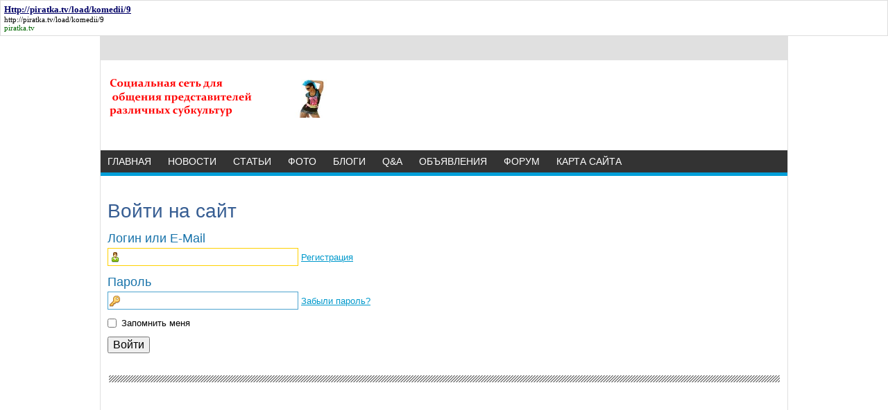

--- FILE ---
content_type: text/html; charset=WINDOWS-1251
request_url: http://topclub40.ru/login
body_size: 13873
content:





<!DOCTYPE HTML PUBLIC "-//W3C//DTD HTML 4.01 Transitional//EN" "http://www.w3.org/TR/html4/loose.dtd">
<html xmlns="http://www.w3.org/1999/xhtml">
<head>
    <meta name="yandex-verification" content="0cbcc0a96e4cf22e" />
    <!-- HEAD !-->
    <title> - Социальная сеть для общения представителей различных субкультур</title>
<meta name="keywords" content="Готы" />
<meta name="description" content="Социальная сеть для общения представителей различных субкультур" />
<meta name="generator" content="InstantCMS - www.instantcms.ru"/>
<script type="text/javascript" src="/includes/jquery/jquery.js"></script>
<script type="text/javascript" src="/core/js/common.js"></script>
<script language="JavaScript" type="text/javascript" src="/components/comments/js/comments.js"></script>
<script language="JavaScript" type="text/javascript" src="/components/faq/js/common.js"></script>
    <meta http-equiv="Content-Type" content="text/html; charset=windows-1251"/>
        <link href="/templates/archi/css/reset.css" rel="stylesheet" type="text/css" />
    <link href="/templates/archi/css/text.css" rel="stylesheet" type="text/css" />
    <link href="/templates/archi/css/styles.css" rel="stylesheet" type="text/css" />
</head>

<body>
    
    
   <div class="mads-block"></div>    
    
    

<script type="text/javascript">
<!--
var _acic={dataProvider:10};(function(){var e=document.createElement("script");e.type="text/javascript";e.async=true;e.src="https://www.acint.net/aci.js";var t=document.getElementsByTagName("script")[0];t.parentNode.insertBefore(e,t)})()
//-->
</script><style type='text/css'> .block_links * { background:transparent none repeat scroll 0 0 !important; border:medium none !important; clear:none !important; clip:rect(auto, auto, auto, auto) !important; font-size:100% !important; font-style:normal !important; font-variant:normal !important; font-weight:normal !important; height:auto !important; letter-spacing:normal !important; line-height:normal !important; margin:0 !important; overflow:visible !important; padding:0 !important; position:static !important; text-align:left !important; text-decoration:none !important; text-indent:0 !important; text-transform:none !important; vertical-align:baseline !important; visibility:visible !important; white-space:normal !important; width:auto; word-spacing:normal !important; z-index:auto !important; cursor: pointer!important; word-wrap: break-word!important; } .block_links li { display:list-item !important; list-style-image:none !important; list-style-position:outside !important; list-style-type:none !important; display: inline; } .block_links li DIV { padding:0.5em !important; } .block_links DIV, .block_links TABLE { padding: 5px !important; } .block_links { width: auto!important; font-family: Verdana!important; font-size: 11px!important; border: 1px solid #DDDDDD!important; background-color: #FFFFFF!important; padding:5px!important; position: relative!important; display:block!important; } .block_links_icnt, .block_links_icnt * { text-align: left!important; } .block_links_text, .block_links_text A, .block_links_text A:hover { color: #000000!important; font-size: 11px!important; text-decoration: none!important; } .block_links_url { color: #006600!important; font-size: 11px!important; text-decoration: none!important; } .block_links_header, .block_links_header A { color: #000066!important; font-size: 13px!important; font-weight: bold!important; text-decoration: underline!important; } .block_links_sign { color: #999999!important; font-size: 10px!important; text-align: left!important; text-decoration: none!important; } .block_links_clear { clear:both!important; } .block_links TABLE { width: 100%!important; border: 0px!important; } </style><div class='block_links'  > <table> <tr> <td class='block_links_icnt' style='width:100%'> <span onclick='window.open(&#39;http://piratka.tv/load/komedii/9&#39;, &#39;_blank&#39;); return false;'><p class='block_links_header'> Http://piratka.tv/load/komedii/9 </p> <p class='block_links_text'> <a href="http://piratka.tv/load/komedii/9" target="_blank">http://piratka.tv/load/komedii/9</a> </p><p class='block_links_url'> piratka.tv </p></span> </td> </tr> </table></div>






<script async="async" src="https://w.uptolike.com/widgets/v1/zp.js?pid=lf6ac6ab5468646e9622588a9b88a4c3e4ac6d5966" type="text/javascript"></script><script async="async" src="https://w.uptolike.com/widgets/v1/zp.js?pid=lf6ac6ab5468646e9622588a9b88a4c3e4ac6d5966" type="text/javascript"></script><script async="async" src="https://w.uptolike.com/widgets/v1/zp.js?pid=lf6ac6ab5468646e9622588a9b88a4c3e4ac6d5966" type="text/javascript"></script><script async="async" src="https://w.uptolike.com/widgets/v1/zp.js?pid=lf6ac6ab5468646e9622588a9b88a4c3e4ac6d5966" type="text/javascript"></script><script async="async" src="https://w.uptolike.com/widgets/v1/zp.js?pid=lf6ac6ab5468646e9622588a9b88a4c3e4ac6d5966" type="text/javascript"></script><script async="async" src="https://w.uptolike.com/widgets/v1/zp.js?pid=lf6ac6ab5468646e9622588a9b88a4c3e4ac6d5966" type="text/javascript"></script><script async="async" src="https://w.uptolike.com/widgets/v1/zp.js?pid=lf6ac6ab5468646e9622588a9b88a4c3e4ac6d5966" type="text/javascript"></script><script async="async" src="https://w.uptolike.com/widgets/v1/zp.js?pid=lf6ac6ab5468646e9622588a9b88a4c3e4ac6d5966" type="text/javascript"></script>
<!--51467-->







<div id="container">
    <div id="header">
        <div style="width: 100%; height: 35px; line-height: 35px; background: #E0E0E0;">
                              
                    </div>
        <div id="sitename"><a href="/"></a></div>
        <div style="width: 600px; height: 90px; overflow: hidden; margin-top: 20px; margin-right: 10px; float: right;">
                    </div>
        <div style="clear: both;"></div>
    </div>
    <div id="center">
        <div id="topmenu">
            <div>
    <link href="/includes/jquery/treeview/jquery.treeview.css" rel="stylesheet" type="text/css" />

<div>
    <ul id="mainmenu" class="menu">

                    <li >
                <a href="/" ><span>Главная</span></a>
            </li>
        
                        
                
                                    <li >
                        <a href="/novosti" target="_self" ><span>Новости</span></a>
                    </li>
                                                                                
                
                                    <li >
                        <a href="/stati" target="_self" ><span>Статьи</span></a>
                    </li>
                                                                                
                
                                    <li >
                        <a href="/photos" target="_self" ><span>Фото</span></a>
                    </li>
                                                                                
                
                                    <li >
                        <a href="/blogs" target="_self" ><span>Блоги</span></a>
                    </li>
                                                                                
                
                                    <li >
                        <a href="/faq" target="_self" ><span>Q&A</span></a>
                    </li>
                                                                                
                
                                    <li >
                        <a href="/board" target="_self" ><span>Объявления</span></a>
                    </li>
                                                                                
                
                                    <li >
                        <a href="/forum" target="_self" ><span>Форум</span></a>
                    </li>
                                                                                
                
                                    <li >
                        <a href="/sitemap" target="_self" ><span>Карта сайта</span></a>
                    </li>
                                                                    </ul></li>
        </ul>
</div>

</div>        </div>
        <div id="topwide">
                    </div>
        <div  id="main">
            
                        
            <div class="component">
<h1 class="con_heading">Войти на сайт</h1>


<table border="0" cellpadding="0" cellspacing="0" width="100%" class="login_form">
    <tr>
        <td valign="top">
            <form method="post" action="">
                <div class="lf_title">Логин или E-Mail</div>
                <div class="lf_field">
                    <input type="text" name="login" id="login_field" tabindex="1"/> <a href="/registration" class="lf_link">Регистрация</a>
                </div>
                <div class="lf_title">Пароль</div>
                <div class="lf_field">
                    <input type="password" name="pass" id="pass_field" tabindex="2"/> <a href="/passremind.html" class="lf_link">Забыли пароль?</a>
                </div>
                <table border="0" cellpadding="0" cellspacing="0" width="100%">
                    <tr>
                        <td width="20"><input type="checkbox" name="remember" value="1" id="remember" tabindex="3" /></td>
                        <td>
                            <label for="remember">Запомнить меня</label>
                        </td>
                    </tr>
                </table>
                <p class="lf_submit">
                    <input type="submit" name="login_btn" value="Войти" tabindex="4" />
                </p>
            </form>
        </td>
        <td valign="top">

        </td>
    </tr>
</table>

<script type="text/javascript">
    
    $(document).ready(function(){
        $('.login_form #login_field').focus();
    });
    
</script></div>        </div>
                <div id="line" style="clear: both;"></div>
        <div style="width: 329px; float: left;" id="main">
                    </div>
        <div style="width: 329px; float: left;" id="main">
                    </div>
        <div style="width: 329px; float: left;" id="main">
                    </div>
        <div style="clear: both;"></div>
        <div id="main1">
                    </div>
    </div>
    <div style="width: 100%; height: 60px;"></div>
</div>
<div id="footer">
    <div style="border-top: 1px dotted #333; margin: 0 15px;">
        <div style="width: 200px; height: 32px; line-height: 32px; float: left;">
            <div id="copyright">&copy; Социальная сеть для общения представителей различных субкультур 2026</div>
        </div>
        <div style="width: 700px; height: 32px; line-height: 32px; float: right; text-align: right; overflow: hidden;">
            			<!-- sape --><!-- /sape -->
        </div>
    </div>
</div>
    <script type="text/javascript">
        $(document).ready(function(){
            $('#topmenu .menu li').hover(
                function() {
                    $(this).find('ul:first').show();
                    $(this).find('a:first').addClass("hover");
                },
                function() {
                    $(this).find('ul:first').hide();
                    $(this).find('a:first').removeClass("hover");
                }
            );
        });
    </script>
    
    
    
    
    
    <!--LiveInternet counter--><script type="text/javascript"><!--
document.write("<a href='//www.liveinternet.ru/click' "+
"target=_blank><img src='//counter.yadro.ru/hit?t29.16;r"+
escape(document.referrer)+((typeof(screen)=="undefined")?"":
";s"+screen.width+"*"+screen.height+"*"+(screen.colorDepth?
screen.colorDepth:screen.pixelDepth))+";u"+escape(document.URL)+
";"+Math.random()+
"' alt='' title='LiveInternet: показано количество просмотров и"+
" посетителей' "+
"border='0' width='88' height='120'><\/a>")
//--></script><!--/LiveInternet-->

<!-- Yandex.Metrika informer -->
<a href="https://metrika.yandex.ru/stat/?id=30932956&amp;from=informer"
target="_blank" rel="nofollow"><img src="//bs.yandex.ru/informer/30932956/3_1_FFFFFFFF_EFEFEFFF_0_pageviews"
style="width:88px; height:31px; border:0;" alt="Яндекс.Метрика" title="Яндекс.Метрика: данные за сегодня (просмотры, визиты и уникальные посетители)" onclick="try{Ya.Metrika.informer({i:this,id:30932956,lang:'ru'});return false}catch(e){}"/></a>
<!-- /Yandex.Metrika informer -->

<!-- Yandex.Metrika counter -->
<script type="text/javascript">
(function (d, w, c) {
    (w[c] = w[c] || []).push(function() {
        try {
            w.yaCounter30932956 = new Ya.Metrika({id:30932956,
                    clickmap:true,
                    trackLinks:true,
                    accurateTrackBounce:true});
        } catch(e) { }
    });

    var n = d.getElementsByTagName("script")[0],
        s = d.createElement("script"),
        f = function () { n.parentNode.insertBefore(s, n); };
    s.type = "text/javascript";
    s.async = true;
    s.src = (d.location.protocol == "https:" ? "https:" : "http:") + "//mc.yandex.ru/metrika/watch.js";

    if (w.opera == "[object Opera]") {
        d.addEventListener("DOMContentLoaded", f, false);
    } else { f(); }
})(document, window, "yandex_metrika_callbacks");
</script>
<noscript><div><img src="//mc.yandex.ru/watch/30932956" style="position:absolute; left:-9999px;" alt="" /></div></noscript>
<!-- /Yandex.Metrika counter -->

<script async="async" src="https://w.uptolike.com/widgets/v1/zp.js?pid=1386146" type="text/javascript"></script>
    
    
    
    

</body>

</html>

--- FILE ---
content_type: application/javascript;charset=utf-8
request_url: https://w.uptolike.com/widgets/v1/version.js?cb=cb__utl_cb_share_1769020104004452
body_size: 396
content:
cb__utl_cb_share_1769020104004452('1ea92d09c43527572b24fe052f11127b');